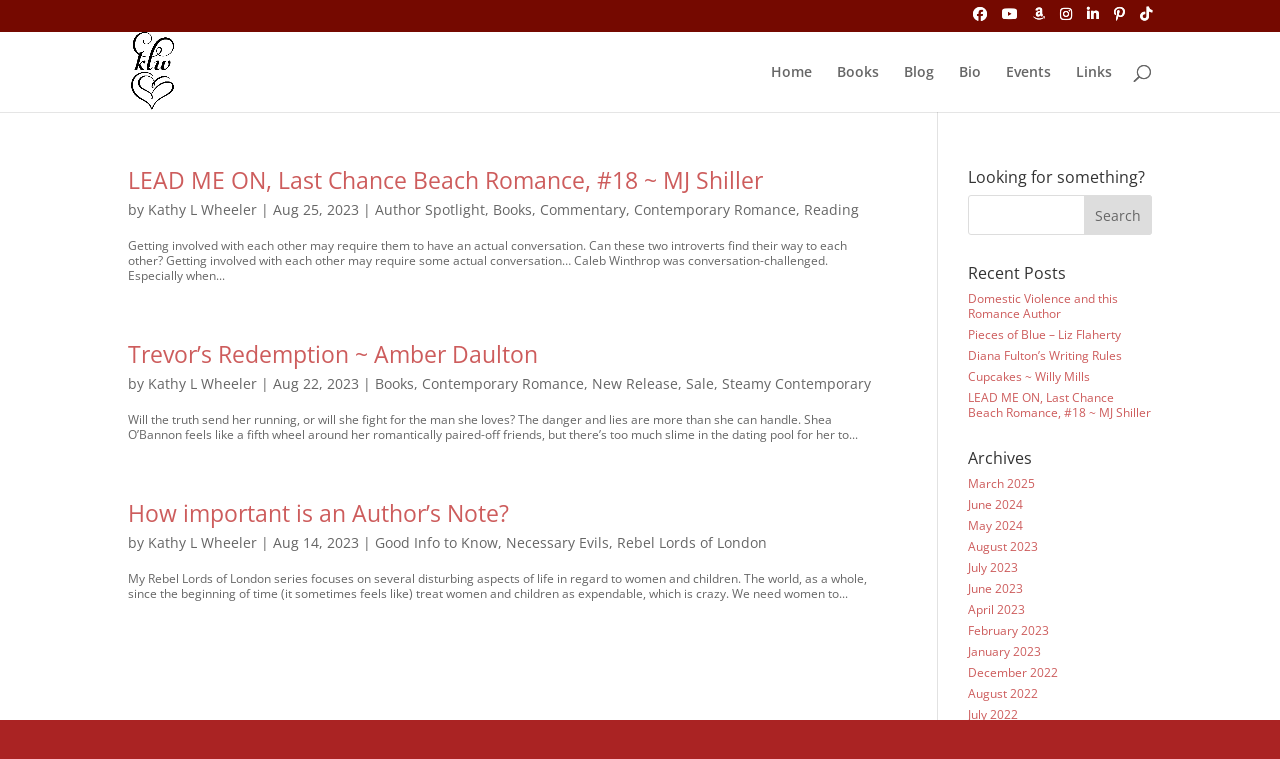

--- FILE ---
content_type: text/css
request_url: https://kathylwheeler.com/wp-content/plugins/mybooktable/styles/silver/style.css?ver=3.5.6
body_size: 263
content:

/*---------------------------------------------------------*/
/* Universal Buy Button                                    */
/*---------------------------------------------------------*/

.mbt-book-buybuttons .mbt-universal-buybutton,
.mbt-book-buybuttons .mbt-universal-buybutton:link,
.mbt-book-buybuttons .mbt-universal-buybutton:visited,
.mbt-book-buybuttons .mbt-universal-buybutton:hover,
.mbt-book-buybuttons .mbt-universal-buybutton:active {
	font-family: Helvetica, sans-serif;
	font-weight: bold;
	color: #0F0B10 !important;
	text-align: center;
	text-decoration: none;
	text-shadow: 1px 1px 1px rgba(0, 0, 0, 0.3);

	border: 1px solid #CCD1D2;
	border-radius: 5px;

	background: #ecf0f3;
	background: -moz-linear-gradient(top,  #ecf0f3 0%, #f7f9fb 50%, #e0e9ee 51%, #edf1f4 100%);
	background: -webkit-gradient(linear, left top, left bottom, color-stop(0%,#ecf0f3), color-stop(50%,#f7f9fb), color-stop(51%,#e0e9ee), color-stop(100%,#edf1f4));
	background: -webkit-linear-gradient(top,  #ecf0f3 0%,#f7f9fb 50%,#e0e9ee 51%,#edf1f4 100%);
	background: -o-linear-gradient(top,  #ecf0f3 0%,#f7f9fb 50%,#e0e9ee 51%,#edf1f4 100%);
	background: -ms-linear-gradient(top,  #ecf0f3 0%,#f7f9fb 50%,#e0e9ee 51%,#edf1f4 100%);
	background: linear-gradient(to bottom,  #ecf0f3 0%,#f7f9fb 50%,#e0e9ee 51%,#edf1f4 100%);
}

/*---------------------------------------------------------*/
/* Button Styling                                          */
/*---------------------------------------------------------*/

.mbt-book .mbt-primary-button,
.mbt-book .mbt-primary-button:link,
.mbt-book .mbt-primary-button:visited {
	background-color: #E1EAEE;
	color: black;
}
